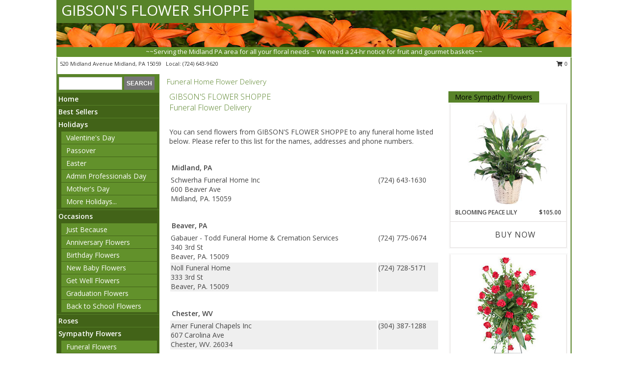

--- FILE ---
content_type: text/html; charset=UTF-8
request_url: https://www.gibsonsflower.com/funeral-home-delivery.php
body_size: 12910
content:
		<!DOCTYPE html>
		<html xmlns="http://www.w3.org/1999/xhtml" xml:lang="en" lang="en" xmlns:fb="http://www.facebook.com/2008/fbml">
		<head>
			<title>Midland, PA Funeral Home Flower Delivery</title>
            <meta http-equiv="Content-Type" content="text/html; charset=UTF-8" />
            <meta name="description" content = "Need flowers delivered to a funeral home? It&amp;#039;s easy to find a Midland, PA funeral home from this list and call GIBSON&#039;S FLOWER SHOPPE." />
            <meta name="keywords" content = "Midland, PA, GIBSON&#039;S FLOWER SHOPPE grief, flower delivery, funeral home, services, florist, flowers
" />

            <meta property="og:title" content="GIBSON&#039;S FLOWER SHOPPE" />
            <meta property="og:description" content="Need flowers delivered to a funeral home? It&amp;#039;s easy to find a Midland, PA funeral home from this list and call GIBSON&#039;S FLOWER SHOPPE." />
            <meta property="og:type" content="company" />
            <meta property="og:url" content="https://www.gibsonsflower.com/funeral-home-delivery.php" />
            <meta property="og:site_name" content="GIBSON&#039;S FLOWER SHOPPE" >
            <meta property="og:image" content="">
            <meta property="og:image:secure_url" content="" >
            <meta property="fb:admins" content="1379470747" />
            <meta name="viewport" content="width=device-width, initial-scale=1">
            <link rel="apple-touch-icon" href="https://cdn.myfsn.com/myfsn/images/touch-icons/apple-touch-icon.png" />
            <link rel="apple-touch-icon" sizes="120x120" href="https://cdn.myfsn.com/myfsn/images/touch-icons/apple-touch-icon-120x120.png" />
            <link rel="apple-touch-icon" sizes="152x152" href="https://cdn.myfsn.com/myfsn/images/touch-icons/apple-touch-icon-152x152.png" />
            <link rel="apple-touch-icon" sizes="167x167" href="https://cdn.myfsn.com/myfsn/images/touch-icons/apple-touch-icon-167x167.png" />
            <link rel="apple-touch-icon" sizes="180x180" href="https://cdn.myfsn.com/myfsn/images/touch-icons/apple-touch-icon-180x180.png" />
            <link rel="icon" sizes="192x192" href="https://cdn.myfsn.com/myfsn/images/touch-icons/touch-icon-192x192.png">
			<link href="https://fonts.googleapis.com/css?family=Open+Sans:300,400,600&display=swap" rel="stylesheet" media="print" onload="this.media='all'; this.onload=null;" type="text/css">
			<link href="https://cdn.myfsn.com/js/jquery/slicknav/slicknav.min.css" rel="stylesheet" media="print" onload="this.media='all'; this.onload=null;" type="text/css">
			<link href="https://cdn.myfsn.com/js/jquery/jquery-ui-1.13.1-myfsn/jquery-ui.min.css" rel="stylesheet" media="print" onload="this.media='all'; this.onload=null;" type="text/css">
			<link href="https://cdn.myfsn.com/css/myfsn/base.css?v=191" rel="stylesheet" type="text/css">
			            <link rel="stylesheet" href="https://cdnjs.cloudflare.com/ajax/libs/font-awesome/5.15.4/css/all.min.css" media="print" onload="this.media='all'; this.onload=null;" type="text/css" integrity="sha384-DyZ88mC6Up2uqS4h/KRgHuoeGwBcD4Ng9SiP4dIRy0EXTlnuz47vAwmeGwVChigm" crossorigin="anonymous">
            <link href="https://cdn.myfsn.com/css/myfsn/templates/standard/standard.css.php?v=191&color=green-orange" rel="stylesheet" type="text/css" />            <link href="https://cdn.myfsn.com/css/myfsn/stylesMobile.css.php?v=191&solidColor1=535353&solidColor2=535353&pattern=florish-bg.png&multiColor=0&color=green-orange&template=standardTemplate" rel="stylesheet" type="text/css" media="(max-width: 974px)">

            <link rel="stylesheet" href="https://cdn.myfsn.com/js/myfsn/front-end-dist/assets/layout-classic-Cq4XolPY.css" />
<link rel="modulepreload" href="https://cdn.myfsn.com/js/myfsn/front-end-dist/assets/layout-classic-V2NgZUhd.js" />
<script type="module" src="https://cdn.myfsn.com/js/myfsn/front-end-dist/assets/layout-classic-V2NgZUhd.js"></script>

            			<link rel="canonical" href="https://www.gibsonsflower.com/funeral-home-delivery.php" />
			<script type="text/javascript" src="https://cdn.myfsn.com/js/jquery/jquery-3.6.0.min.js"></script>
                            <script type="text/javascript" src="https://cdn.myfsn.com/js/jquery/jquery-migrate-3.3.2.min.js"></script>
            
            <script defer type="text/javascript" src="https://cdn.myfsn.com/js/jquery/jquery-ui-1.13.1-myfsn/jquery-ui.min.js"></script>
            <script> jQuery.noConflict(); $j = jQuery; </script>
            <script>
                var _gaq = _gaq || [];
            </script>

			<script type="text/javascript" src="https://cdn.myfsn.com/js/jquery/slicknav/jquery.slicknav.min.js"></script>
			<script defer type="text/javascript" src="https://cdn.myfsn.com/js/myfsnProductInfo.js?v=191"></script>

        <!-- Upgraded to XHR based Google Analytics Code -->
                <script async src="https://www.googletagmanager.com/gtag/js?id=G-ZSWV5BT4H2"></script>
        <script>
            window.dataLayer = window.dataLayer || [];
            function gtag(){dataLayer.push(arguments);}
            gtag('js', new Date());

                            gtag('config', 'G-ZSWV5BT4H2');
                                gtag('config', 'G-EMLZ5PGJB1');
                        </script>
                    <script>
				function toggleHolidays(){
					$j(".hiddenHoliday").toggle();
				}
				
				function ping_url(a) {
					try { $j.ajax({ url: a, type: 'POST' }); }
					catch(ex) { }
					return true;
				}
				
				$j(function(){
					$j(".cartCount").append($j(".shoppingCartLink>a").text());
				});

			</script>
            <script type="text/javascript">
    (function(c,l,a,r,i,t,y){
        c[a]=c[a]||function(){(c[a].q=c[a].q||[]).push(arguments)};
        t=l.createElement(r);t.async=1;t.src="https://www.clarity.ms/tag/"+i;
        y=l.getElementsByTagName(r)[0];y.parentNode.insertBefore(t,y);
    })(window, document, "clarity", "script", "mmqbcksjxt");
</script>            <script type="application/ld+json">{"@context":"https:\/\/schema.org","@type":"LocalBusiness","@id":"https:\/\/www.gibsonsflower.com","name":"GIBSON'S FLOWER SHOPPE","telephone":"7246439620","url":"https:\/\/www.gibsonsflower.com","priceRange":"35 - 700","address":{"@type":"PostalAddress","streetAddress":"520 Midland Avenue","addressLocality":"Midland","addressRegion":"PA","postalCode":"15059","addressCountry":"USA"},"geo":{"@type":"GeoCoordinates","latitude":"40.63899","longitude":"-80.45639"},"image":"https:\/\/cdn.atwilltech.com\/myfsn\/images\/touch-icons\/touch-icon-192x192.png","openingHoursSpecification":[{"@type":"OpeningHoursSpecification","dayOfWeek":"Monday","opens":"09:00:00","closes":"15:00:00"},{"@type":"OpeningHoursSpecification","dayOfWeek":"Tuesday","opens":"09:00:00","closes":"15:00:00"},{"@type":"OpeningHoursSpecification","dayOfWeek":"Wednesday","opens":"09:00:00","closes":"12:00:00"},{"@type":"OpeningHoursSpecification","dayOfWeek":"Thursday","opens":"09:00:00","closes":"15:00:00"},{"@type":"OpeningHoursSpecification","dayOfWeek":"Friday","opens":"09:00:00","closes":"15:00:00"},{"@type":"OpeningHoursSpecification","dayOfWeek":"Saturday","opens":"09:00:00","closes":"12:00:00"},{"@type":"OpeningHoursSpecification","dayOfWeek":"Sunday","opens":"09:00:00","closes":"12:00:00"}],"specialOpeningHoursSpecification":[],"sameAs":["https:\/\/www.facebook.com\/pages\/Gibsons-Flower-Shoppe\/349427848497711","https:\/\/www.google.com\/maps?q=GIBSON%27S+FLOWER+SHOPPE+,+Midland+PA"],"areaServed":{"@type":"Place","name":["Beaver","Chester","Clinton","East Liverpool","Georgetown","Hookstown","Industry","Midland","Shippingport"]}}</script>            <script type="application/ld+json">{"@context":"https:\/\/schema.org","@type":"Service","serviceType":"Florist","provider":{"@type":"LocalBusiness","@id":"https:\/\/www.gibsonsflower.com"}}</script>            <script type="application/ld+json">{"@context":"https:\/\/schema.org","@type":"BreadcrumbList","name":"Site Map","itemListElement":[{"@type":"ListItem","position":1,"item":{"name":"Home","@id":"https:\/\/www.gibsonsflower.com\/"}},{"@type":"ListItem","position":2,"item":{"name":"Best Sellers","@id":"https:\/\/www.gibsonsflower.com\/best-sellers.php"}},{"@type":"ListItem","position":3,"item":{"name":"Holidays","@id":"https:\/\/www.gibsonsflower.com\/holidays.php"}},{"@type":"ListItem","position":4,"item":{"name":"Valentine's Day","@id":"https:\/\/www.gibsonsflower.com\/valentines-day-flowers.php"}},{"@type":"ListItem","position":5,"item":{"name":"Passover","@id":"https:\/\/www.gibsonsflower.com\/passover.php"}},{"@type":"ListItem","position":6,"item":{"name":"Easter","@id":"https:\/\/www.gibsonsflower.com\/easter-flowers.php"}},{"@type":"ListItem","position":7,"item":{"name":"Admin Professionals Day","@id":"https:\/\/www.gibsonsflower.com\/admin-professionals-day-flowers.php"}},{"@type":"ListItem","position":8,"item":{"name":"Mother's Day","@id":"https:\/\/www.gibsonsflower.com\/mothers-day-flowers.php"}},{"@type":"ListItem","position":9,"item":{"name":"Father's Day","@id":"https:\/\/www.gibsonsflower.com\/fathers-day-flowers.php"}},{"@type":"ListItem","position":10,"item":{"name":"Rosh Hashanah","@id":"https:\/\/www.gibsonsflower.com\/rosh-hashanah.php"}},{"@type":"ListItem","position":11,"item":{"name":"Grandparents Day","@id":"https:\/\/www.gibsonsflower.com\/grandparents-day-flowers.php"}},{"@type":"ListItem","position":12,"item":{"name":"Thanksgiving (CAN)","@id":"https:\/\/www.gibsonsflower.com\/thanksgiving-flowers-can.php"}},{"@type":"ListItem","position":13,"item":{"name":"National Boss Day","@id":"https:\/\/www.gibsonsflower.com\/national-boss-day"}},{"@type":"ListItem","position":14,"item":{"name":"Sweetest Day","@id":"https:\/\/www.gibsonsflower.com\/holidays.php\/sweetest-day"}},{"@type":"ListItem","position":15,"item":{"name":"Halloween","@id":"https:\/\/www.gibsonsflower.com\/halloween-flowers.php"}},{"@type":"ListItem","position":16,"item":{"name":"Thanksgiving (USA)","@id":"https:\/\/www.gibsonsflower.com\/thanksgiving-flowers-usa.php"}},{"@type":"ListItem","position":17,"item":{"name":"Hanukkah","@id":"https:\/\/www.gibsonsflower.com\/hanukkah.php"}},{"@type":"ListItem","position":18,"item":{"name":"Kwanzaa","@id":"https:\/\/www.gibsonsflower.com\/kwanzaa.php"}},{"@type":"ListItem","position":19,"item":{"name":"Christmas","@id":"https:\/\/www.gibsonsflower.com\/christmas-flowers.php"}},{"@type":"ListItem","position":20,"item":{"name":"Occasions","@id":"https:\/\/www.gibsonsflower.com\/all_occasions.php"}},{"@type":"ListItem","position":21,"item":{"name":"Just Because","@id":"https:\/\/www.gibsonsflower.com\/any_occasion.php"}},{"@type":"ListItem","position":22,"item":{"name":"Anniversary Flowers","@id":"https:\/\/www.gibsonsflower.com\/anniversary.php"}},{"@type":"ListItem","position":23,"item":{"name":"Birthday Flowers","@id":"https:\/\/www.gibsonsflower.com\/birthday.php"}},{"@type":"ListItem","position":24,"item":{"name":"New Baby Flowers","@id":"https:\/\/www.gibsonsflower.com\/new_baby.php"}},{"@type":"ListItem","position":25,"item":{"name":"Get Well Flowers","@id":"https:\/\/www.gibsonsflower.com\/get_well.php"}},{"@type":"ListItem","position":26,"item":{"name":"Graduation Flowers","@id":"https:\/\/www.gibsonsflower.com\/graduation-flowers"}},{"@type":"ListItem","position":27,"item":{"name":"Back to School Flowers","@id":"https:\/\/www.gibsonsflower.com\/back-to-school-flowers"}},{"@type":"ListItem","position":28,"item":{"name":"Roses","@id":"https:\/\/www.gibsonsflower.com\/roses.php"}},{"@type":"ListItem","position":29,"item":{"name":"Sympathy Flowers","@id":"https:\/\/www.gibsonsflower.com\/sympathy-flowers"}},{"@type":"ListItem","position":30,"item":{"name":"Funeral Flowers","@id":"https:\/\/www.gibsonsflower.com\/sympathy.php"}},{"@type":"ListItem","position":31,"item":{"name":"Standing Sprays & Wreaths","@id":"https:\/\/www.gibsonsflower.com\/sympathy-flowers\/standing-sprays"}},{"@type":"ListItem","position":32,"item":{"name":"Casket Flowers","@id":"https:\/\/www.gibsonsflower.com\/sympathy-flowers\/casket-flowers"}},{"@type":"ListItem","position":33,"item":{"name":"Sympathy Arrangements","@id":"https:\/\/www.gibsonsflower.com\/sympathy-flowers\/sympathy-arrangements"}},{"@type":"ListItem","position":34,"item":{"name":"Cremation and Memorial","@id":"https:\/\/www.gibsonsflower.com\/sympathy-flowers\/cremation-and-memorial"}},{"@type":"ListItem","position":35,"item":{"name":"For The Home","@id":"https:\/\/www.gibsonsflower.com\/sympathy-flowers\/for-the-home"}},{"@type":"ListItem","position":36,"item":{"name":"Seasonal","@id":"https:\/\/www.gibsonsflower.com\/seasonal.php"}},{"@type":"ListItem","position":37,"item":{"name":"Winter Flowers","@id":"https:\/\/www.gibsonsflower.com\/winter-flowers.php"}},{"@type":"ListItem","position":38,"item":{"name":"Spring Flowers","@id":"https:\/\/www.gibsonsflower.com\/spring-flowers.php"}},{"@type":"ListItem","position":39,"item":{"name":"Summer Flowers","@id":"https:\/\/www.gibsonsflower.com\/summer-flowers.php"}},{"@type":"ListItem","position":40,"item":{"name":"Fall Flowers","@id":"https:\/\/www.gibsonsflower.com\/fall-flowers.php"}},{"@type":"ListItem","position":41,"item":{"name":"Plants","@id":"https:\/\/www.gibsonsflower.com\/plants.php"}},{"@type":"ListItem","position":42,"item":{"name":"Modern\/Tropical Designs","@id":"https:\/\/www.gibsonsflower.com\/high-styles"}},{"@type":"ListItem","position":43,"item":{"name":"Gift Baskets","@id":"https:\/\/www.gibsonsflower.com\/gift-baskets"}},{"@type":"ListItem","position":44,"item":{"name":"Gift Items","@id":"https:\/\/www.gibsonsflower.com\/gift_items.php"}},{"@type":"ListItem","position":45,"item":{"name":"Wedding Flowers","@id":"https:\/\/www.gibsonsflower.com\/wedding-flowers"}},{"@type":"ListItem","position":46,"item":{"name":"Wedding Bouquets","@id":"https:\/\/www.gibsonsflower.com\/wedding-bouquets"}},{"@type":"ListItem","position":47,"item":{"name":"Wedding Party Flowers","@id":"https:\/\/www.gibsonsflower.com\/wedding-party-flowers"}},{"@type":"ListItem","position":48,"item":{"name":"Reception Flowers","@id":"https:\/\/www.gibsonsflower.com\/reception-flowers"}},{"@type":"ListItem","position":49,"item":{"name":"Ceremony Flowers","@id":"https:\/\/www.gibsonsflower.com\/ceremony-flowers"}},{"@type":"ListItem","position":50,"item":{"name":"Patriotic Flowers","@id":"https:\/\/www.gibsonsflower.com\/patriotic-flowers"}},{"@type":"ListItem","position":51,"item":{"name":"Prom Flowers","@id":"https:\/\/www.gibsonsflower.com\/prom-flowers"}},{"@type":"ListItem","position":52,"item":{"name":"Corsages","@id":"https:\/\/www.gibsonsflower.com\/prom-flowers\/corsages"}},{"@type":"ListItem","position":53,"item":{"name":"Boutonnieres","@id":"https:\/\/www.gibsonsflower.com\/prom-flowers\/boutonnieres"}},{"@type":"ListItem","position":54,"item":{"name":"Hairpieces & Handheld Bouquets","@id":"https:\/\/www.gibsonsflower.com\/prom-flowers\/hairpieces-handheld-bouquets"}},{"@type":"ListItem","position":55,"item":{"name":"En Espa\u00f1ol","@id":"https:\/\/www.gibsonsflower.com\/en-espanol.php"}},{"@type":"ListItem","position":56,"item":{"name":"Love & Romance","@id":"https:\/\/www.gibsonsflower.com\/love-romance"}},{"@type":"ListItem","position":57,"item":{"name":"About Us","@id":"https:\/\/www.gibsonsflower.com\/about_us.php"}},{"@type":"ListItem","position":58,"item":{"name":"Luxury","@id":"https:\/\/www.gibsonsflower.com\/luxury"}},{"@type":"ListItem","position":59,"item":{"name":"Reviews","@id":"https:\/\/www.gibsonsflower.com\/reviews.php"}},{"@type":"ListItem","position":60,"item":{"name":"Custom Orders","@id":"https:\/\/www.gibsonsflower.com\/custom_orders.php"}},{"@type":"ListItem","position":61,"item":{"name":"Special Offers","@id":"https:\/\/www.gibsonsflower.com\/special_offers.php"}},{"@type":"ListItem","position":62,"item":{"name":"Contact Us","@id":"https:\/\/www.gibsonsflower.com\/contact_us.php"}},{"@type":"ListItem","position":63,"item":{"name":"Flower Delivery","@id":"https:\/\/www.gibsonsflower.com\/flower-delivery.php"}},{"@type":"ListItem","position":64,"item":{"name":"Funeral Home Flower Delivery","@id":"https:\/\/www.gibsonsflower.com\/funeral-home-delivery.php"}},{"@type":"ListItem","position":65,"item":{"name":"Hospital Flower Delivery","@id":"https:\/\/www.gibsonsflower.com\/hospital-delivery.php"}},{"@type":"ListItem","position":66,"item":{"name":"Site Map","@id":"https:\/\/www.gibsonsflower.com\/site_map.php"}},{"@type":"ListItem","position":67,"item":{"name":"COVID-19-Update","@id":"https:\/\/www.gibsonsflower.com\/covid-19-update"}},{"@type":"ListItem","position":68,"item":{"name":"Pricing & Substitution Policy","@id":"https:\/\/www.gibsonsflower.com\/pricing-substitution-policy"}}]}</script>		</head>
		<body>
        		<div id="wrapper" class="js-nav-popover-boundary">
        <button onclick="window.location.href='#content'" class="skip-link">Skip to Main Content</button>
		<div style="font-size:22px;padding-top:1rem;display:none;" class='topMobileLink topMobileLeft'>
			<a style="text-decoration:none;display:block; height:45px;" onclick="return ping_url('/request/trackPhoneClick.php?clientId=269733&number=7246439620');" href="tel:+1-724-643-9620">
				<span style="vertical-align: middle;" class="fas fa-mobile fa-2x"></span>
					<span>(724) 643-9620</span>
			</a>
		</div>
		<div style="font-size:22px;padding-top:1rem;display:none;" class='topMobileLink topMobileRight'>
			<a href="#" onclick="$j('.shoppingCartLink').submit()" role="button" class='hoverLink' aria-label="View Items in Cart" style='font-weight: normal;
				text-decoration: none; font-size:22px;display:block; height:45px;'>
				<span style='padding-right:15px;' class='fa fa-shopping-cart fa-lg' aria-hidden='true'></span>
                <span class='cartCount' style='text-transform: none;'></span>
            </a>
		</div>
        <header><div class='socHeaderMsg'></div>		<div id="header">
			<div id="flowershopInfo">
				<div id="infoText">
					<h1 id="title"><a tabindex="1" href="https://www.gibsonsflower.com">GIBSON'S FLOWER SHOPPE</a></h1>
				</div>
			</div>
			<div id="tagline">~~Serving the Midland PA area for all your floral needs ~ We need a 24-hr notice for fruit and gourmet baskets~~</div>
		</div>	<div style="clear:both"></div>
		<div id="address">
		            <div style="float: right">
                <form class="shoppingCartLink" action="https://www.gibsonsflower.com/Shopping_Cart.php" method="post" style="display:inline-block;">
                <input type="hidden" name="cartId" value="">
                <input type="hidden" name="sessionId" value="">
                <input type="hidden" name="shop_id" value="7246439620">
                <input type="hidden" name="order_src" value="">
                <input type="hidden" name="url_promo" value="">
                    <a href="#" class="shoppingCartText" onclick="$j('.shoppingCartLink').submit()" role="button" aria-label="View Items in Cart">
                    <span class="fa fa-shopping-cart fa-fw" aria-hidden="true"></span>
                    0                    </a>
                </form>
            </div>
                    <div style="float:left;">
            <span><span>520 Midland Avenue </span><span>Midland</span>, <span class="region">PA</span> <span class="postal-code">15059</span></span>            <span>&nbsp Local: </span>        <a  class="phoneNumberLink" href='tel: +1-724-643-9620' aria-label="Call local number: +1-724-643-9620"
            onclick="return ping_url('/request/trackPhoneClick.php?clientId=269733&number=7246439620');" >
            (724) 643-9620        </a>
                    </div>
				<div style="clear:both"></div>
		</div>
		<div style="clear:both"></div>
		</header>			<div class="contentNavWrapper">
			<div id="navigation">
								<div class="navSearch">
										<form action="https://www.gibsonsflower.com/search_site.php" method="get" role="search" aria-label="Product">
						<input type="text" class="myFSNSearch" aria-label="Product Search" title='Product Search' name="myFSNSearch" value="" >
						<input type="submit" value="SEARCH">
					</form>
									</div>
								<div style="clear:both"></div>
                <nav aria-label="Site">
                    <ul id="mainMenu">
                    <li class="hideForFull">
                        <a class='mobileDialogLink' onclick="return ping_url('/request/trackPhoneClick.php?clientId=269733&number=7246439620');" href="tel:+1-724-643-9620">
                            <span style="vertical-align: middle;" class="fas fa-mobile fa-2x"></span>
                            <span>(724) 643-9620</span>
                        </a>
                    </li>
                    <li class="hideForFull">
                        <div class="mobileNavSearch">
                                                        <form id="mobileSearchForm" action="https://www.gibsonsflower.com/search_site.php" method="get" role="search" aria-label="Product">
                                <input type="text" title='Product Search' aria-label="Product Search" class="myFSNSearch" name="myFSNSearch">
                                <img style="width:32px;display:inline-block;vertical-align:middle;cursor:pointer" src="https://cdn.myfsn.com/myfsn/images/mag-glass.png" alt="search" onclick="$j('#mobileSearchForm').submit()">
                            </form>
                                                    </div>
                    </li>

                    <li><a href="https://www.gibsonsflower.com/" title="Home" style="text-decoration: none;">Home</a></li><li><a href="https://www.gibsonsflower.com/best-sellers.php" title="Best Sellers" style="text-decoration: none;">Best Sellers</a></li><li><a href="https://www.gibsonsflower.com/holidays.php" title="Holidays" style="text-decoration: none;">Holidays</a><ul><li><a href="https://www.gibsonsflower.com/valentines-day-flowers.php" title="Valentine's Day">Valentine's Day</a></li>
<li><a href="https://www.gibsonsflower.com/passover.php" title="Passover">Passover</a></li>
<li><a href="https://www.gibsonsflower.com/easter-flowers.php" title="Easter">Easter</a></li>
<li><a href="https://www.gibsonsflower.com/admin-professionals-day-flowers.php" title="Admin Professionals Day">Admin Professionals Day</a></li>
<li><a href="https://www.gibsonsflower.com/mothers-day-flowers.php" title="Mother's Day">Mother's Day</a></li>
<li><a role='button' name='holidays' href='javascript:' onclick='toggleHolidays()' title="Holidays">More Holidays...</a></li>
<li class="hiddenHoliday"><a href="https://www.gibsonsflower.com/fathers-day-flowers.php"  title="Father's Day">Father's Day</a></li>
<li class="hiddenHoliday"><a href="https://www.gibsonsflower.com/rosh-hashanah.php"  title="Rosh Hashanah">Rosh Hashanah</a></li>
<li class="hiddenHoliday"><a href="https://www.gibsonsflower.com/grandparents-day-flowers.php"  title="Grandparents Day">Grandparents Day</a></li>
<li class="hiddenHoliday"><a href="https://www.gibsonsflower.com/thanksgiving-flowers-can.php"  title="Thanksgiving (CAN)">Thanksgiving (CAN)</a></li>
<li class="hiddenHoliday"><a href="https://www.gibsonsflower.com/national-boss-day"  title="National Boss Day">National Boss Day</a></li>
<li class="hiddenHoliday"><a href="https://www.gibsonsflower.com/holidays.php/sweetest-day"  title="Sweetest Day">Sweetest Day</a></li>
<li class="hiddenHoliday"><a href="https://www.gibsonsflower.com/halloween-flowers.php"  title="Halloween">Halloween</a></li>
<li class="hiddenHoliday"><a href="https://www.gibsonsflower.com/thanksgiving-flowers-usa.php"  title="Thanksgiving (USA)">Thanksgiving (USA)</a></li>
<li class="hiddenHoliday"><a href="https://www.gibsonsflower.com/hanukkah.php"  title="Hanukkah">Hanukkah</a></li>
<li class="hiddenHoliday"><a href="https://www.gibsonsflower.com/christmas-flowers.php"  title="Christmas">Christmas</a></li>
<li class="hiddenHoliday"><a href="https://www.gibsonsflower.com/kwanzaa.php"  title="Kwanzaa">Kwanzaa</a></li>
</ul></li><li><a href="https://www.gibsonsflower.com/all_occasions.php" title="Occasions" style="text-decoration: none;">Occasions</a><ul><li><a href="https://www.gibsonsflower.com/any_occasion.php" title="Just Because">Just Because</a></li>
<li><a href="https://www.gibsonsflower.com/anniversary.php" title="Anniversary Flowers">Anniversary Flowers</a></li>
<li><a href="https://www.gibsonsflower.com/birthday.php" title="Birthday Flowers">Birthday Flowers</a></li>
<li><a href="https://www.gibsonsflower.com/new_baby.php" title="New Baby Flowers">New Baby Flowers</a></li>
<li><a href="https://www.gibsonsflower.com/get_well.php" title="Get Well Flowers">Get Well Flowers</a></li>
<li><a href="https://www.gibsonsflower.com/graduation-flowers" title="Graduation Flowers">Graduation Flowers</a></li>
<li><a href="https://www.gibsonsflower.com/back-to-school-flowers" title="Back to School Flowers">Back to School Flowers</a></li>
</ul></li><li><a href="https://www.gibsonsflower.com/roses.php" title="Roses" style="text-decoration: none;">Roses</a></li><li><a href="https://www.gibsonsflower.com/sympathy-flowers" title="Sympathy Flowers" style="text-decoration: none;">Sympathy Flowers</a><ul><li><a href="https://www.gibsonsflower.com/sympathy.php" title="Funeral Flowers">Funeral Flowers</a></li>
<li><a href="https://www.gibsonsflower.com/sympathy-flowers/standing-sprays" title="Standing Sprays & Wreaths">Standing Sprays & Wreaths</a></li>
<li><a href="https://www.gibsonsflower.com/sympathy-flowers/casket-flowers" title="Casket Flowers">Casket Flowers</a></li>
<li><a href="https://www.gibsonsflower.com/sympathy-flowers/sympathy-arrangements" title="Sympathy Arrangements">Sympathy Arrangements</a></li>
<li><a href="https://www.gibsonsflower.com/sympathy-flowers/cremation-and-memorial" title="Cremation and Memorial">Cremation and Memorial</a></li>
<li><a href="https://www.gibsonsflower.com/sympathy-flowers/for-the-home" title="For The Home">For The Home</a></li>
</ul></li><li><a href="https://www.gibsonsflower.com/seasonal.php" title="Seasonal" style="text-decoration: none;">Seasonal</a><ul><li><a href="https://www.gibsonsflower.com/winter-flowers.php" title="Winter Flowers">Winter Flowers</a></li>
<li><a href="https://www.gibsonsflower.com/spring-flowers.php" title="Spring Flowers">Spring Flowers</a></li>
<li><a href="https://www.gibsonsflower.com/summer-flowers.php" title="Summer Flowers">Summer Flowers</a></li>
<li><a href="https://www.gibsonsflower.com/fall-flowers.php" title="Fall Flowers">Fall Flowers</a></li>
</ul></li><li><a href="https://www.gibsonsflower.com/plants.php" title="Plants" style="text-decoration: none;">Plants</a></li><li><a href="https://www.gibsonsflower.com/high-styles" title="Modern/Tropical Designs" style="text-decoration: none;">Modern/Tropical Designs</a></li><li><a href="https://www.gibsonsflower.com/gift-baskets" title="Gift Baskets" style="text-decoration: none;">Gift Baskets</a></li><li><a href="https://www.gibsonsflower.com/gift_items.php" title="Gift Items" style="text-decoration: none;">Gift Items</a></li><li><a href="https://www.gibsonsflower.com/wedding-flowers" title="Wedding Flowers" style="text-decoration: none;">Wedding Flowers</a></li><li><a href="https://www.gibsonsflower.com/wedding-bouquets" title="Wedding Bouquets" style="text-decoration: none;">Wedding Bouquets</a></li><li><a href="https://www.gibsonsflower.com/wedding-party-flowers" title="Wedding Party Flowers" style="text-decoration: none;">Wedding Party Flowers</a></li><li><a href="https://www.gibsonsflower.com/reception-flowers" title="Reception Flowers" style="text-decoration: none;">Reception Flowers</a></li><li><a href="https://www.gibsonsflower.com/ceremony-flowers" title="Ceremony Flowers" style="text-decoration: none;">Ceremony Flowers</a></li><li><a href="https://www.gibsonsflower.com/patriotic-flowers" title="Patriotic Flowers" style="text-decoration: none;">Patriotic Flowers</a></li><li><a href="https://www.gibsonsflower.com/prom-flowers" title="Prom Flowers" style="text-decoration: none;">Prom Flowers</a><ul><li><a href="https://www.gibsonsflower.com/prom-flowers/corsages" title="Corsages">Corsages</a></li>
<li><a href="https://www.gibsonsflower.com/prom-flowers/boutonnieres" title="Boutonnieres">Boutonnieres</a></li>
<li><a href="https://www.gibsonsflower.com/prom-flowers/hairpieces-handheld-bouquets" title="Hairpieces & Handheld Bouquets">Hairpieces & Handheld Bouquets</a></li>
</ul></li><li><a href="https://www.gibsonsflower.com/en-espanol.php" title="En Español" style="text-decoration: none;">En Español</a></li><li><a href="https://www.gibsonsflower.com/love-romance" title="Love & Romance" style="text-decoration: none;">Love & Romance</a></li><li><a href="https://www.gibsonsflower.com/about_us.php" title="About Us" style="text-decoration: none;">About Us</a></li><li><a href="https://www.gibsonsflower.com/luxury" title="Luxury" style="text-decoration: none;">Luxury</a></li><li><a href="https://www.gibsonsflower.com/custom_orders.php" title="Custom Orders" style="text-decoration: none;">Custom Orders</a></li><li><a href="https://www.gibsonsflower.com/covid-19-update" title="COVID-19-Update" style="text-decoration: none;">COVID-19-Update</a></li><li><a href="https://www.gibsonsflower.com/pricing-substitution-policy" title="Pricing & Substitution Policy" style="text-decoration: none;">Pricing & Substitution Policy</a></li>                    </ul>
                </nav>
			<div style='margin-top:10px;margin-bottom:10px'></div></div>
		<div id="content">
			<div id="pageTitle">Funeral Home Flower Delivery</div>
			<div id="subTitle"></div>
			<div style="clear: both"></div>
		<main id="mainContent">
			<div class="contactUs">
				<div class="shopName">GIBSON'S FLOWER SHOPPE<br/>Funeral Flower Delivery</div>
				<br>You can send flowers from GIBSON'S FLOWER SHOPPE to any funeral home listed below. Please refer to this list for the names, addresses and phone numbers.<table width="100%" class='alternateRows'><tr style='background-color:white;display:inline-block;margin-top:30px;width:100%;font-size:14px;font-weight: bold'><td colspan="2">Midland, PA</td></tr><tr><td valign="top">Schwerha Funeral Home Inc<br/>600 Beaver Ave<br/>Midland, PA. 15059</td><td valign="top" nowrap>(724) 643-1630</td></tr><tr style='background-color:white;display:inline-block;margin-top:30px;width:100%;font-size:14px;font-weight: bold'><td colspan="2">Beaver, PA</td></tr><tr><td valign="top">Gabauer - Todd Funeral Home & Cremation Services<br/>340 3rd St<br/>Beaver, PA. 15009</td><td valign="top" nowrap>(724) 775-0674</td></tr><tr><td valign="top">Noll Funeral Home<br/>333 3rd St<br/>Beaver, PA. 15009</td><td valign="top" nowrap>(724) 728-5171</td></tr><tr style='background-color:white;display:inline-block;margin-top:30px;width:100%;font-size:14px;font-weight: bold'><td colspan="2">Chester, WV</td></tr><tr><td valign="top">Arner Funeral Chapels Inc<br/>607 Carolina Ave<br/>Chester, WV. 26034</td><td valign="top" nowrap>(304) 387-1288</td></tr><tr style='background-color:white;display:inline-block;margin-top:30px;width:100%;font-size:14px;font-weight: bold'><td colspan="2">Clinton, PA</td></tr><tr><td valign="top">Moody Funeral Home<br/>1237 Route 30<br/>Clinton, PA. 15026</td><td valign="top" nowrap>(724) 695-0411</td></tr><tr style='background-color:white;display:inline-block;margin-top:30px;width:100%;font-size:14px;font-weight: bold'><td colspan="2">East Liverpool, OH</td></tr><tr><td valign="top">Dawson Funeral Home Inc<br/>215 W 5th St<br/>East Liverpool, OH. 43920</td><td valign="top" nowrap>(330) 385-1010</td></tr><tr><td valign="top">Martin Maclean Altmeyer Funeral Homes<br/>145 W 5th St<br/>East Liverpool, OH. 43920</td><td valign="top" nowrap>(330) 385-3650</td></tr><tr style='background-color:white;display:inline-block;margin-top:30px;width:100%;font-size:14px;font-weight: bold'><td colspan="2">Hookstown, PA</td></tr><tr><td valign="top">Mcconnell Funeral Home<br/>447 Pine St<br/>Hookstown, PA. 15050</td><td valign="top" nowrap>(724) 573-9511</td></tr></table>			</div>
			<div style='width:100%'>
			<p>How do you turn <a href="http://www.flowershopnetwork.com/blog/newsletter-january-2004/" target="_blank">grief into a healing process</a>? Show your respect and sympathy; flower delivery to the funeral home will comfort the bereaved.  Although, you can't take away their grief, you can create an atmosphere of support and understanding by sending flowers.  Feelings of warmth and caring are created when flowers are delivered to a Midland, PA funeral home from GIBSON'S FLOWER SHOPPE.</p>
					<p>To make flower delivery to a Midland, PA funeral home easy, call the GIBSON'S FLOWER SHOPPE.  GIBSON'S FLOWER SHOPPE will create a memorial arrangement that expresses your heartfelt sympathy and deliver it to the Midland, PA funeral home.  Just follow a few Midland, PA funeral home flower delivery guidelines.</p>

					<ul>
						<li>Know the deceased full name</li>
						<li>Know the date of the funeral services</li>
						<li>Know the name and location of the funeral home.</li>
						<li>Know the funeral customs of the deceased's religion.</li>
						<li>Let the florist know if it is designated for a particular family member</li>
					</ul><p>To help you find a Midland, PA funeral home, GIBSON'S FLOWER SHOPPE lists all the funeral homes they deliver flowers to.</p><!-- End Contact Us -->			</div>
		</main>
		<div class="sideProducts" style="" role="heading" aria-level="2" aria-label="Product List">
			<div class="linkButton">
							<a href="sympathy.php" title="Sympathy Flowers">More Sympathy Flowers</a>
						</div>
					
            <div class="product_new productMedium">
                <div class="prodImageContainerM">
                    <a href="https://www.gibsonsflower.com/product/pl110622/blooming-peace-lily" aria-label="View Blooming Peace Lily House Plant Info">
                        <img class="productImageMedium"
                                                    width="167"
                            height="203"
                                                src="https://cdn.myfsn.com/flowerdatabase/b/blooming-peace-lily-house-plant-PL110622.167.jpg"
                        alt="Blooming Peace Lily House Plant"
                        />
                    </a>
                </div>
                <div class="productSubImageText">
                                        <div class='namePriceString'>
                        <span role="heading" aria-level="3" aria-label="BLOOMING PEACE LILY HOUSE PLANT"
                              style='text-align: left;float: left;text-overflow: ellipsis;
                                width: 67%; white-space: nowrap; overflow: hidden'>BLOOMING PEACE LILY</span>
                        <span style='float: right;text-align: right; width:33%;'> $105.00</span>
                    </div>
                    <div style='clear: both'></div>
                    </div>
                    
                <div class="buttonSection adaOnHoverBackgroundColor">
                    <div style="display: inline-block; text-align: center; height: 100%">
                        <div class="button" style="display: inline-block; font-size: 16px; width: 100%; height: 100%;">
                                                            <a style="height: 100%; width: 100%" class="prodButton adaButtonTextColor" title="Buy Now"
                                   href="https://www.gibsonsflower.com/Add_Product.php?strPhotoID=PL110622&amp;price_selected=2&amp;page_id=77"
                                   aria-label="Buy BLOOMING PEACE LILY Now for  $105.00">
                                    Buy Now                                </a>
                                                        </div>
                    </div>
                </div>
            </div>
            
            <div class="product_new productMedium">
                <div class="prodImageContainerM">
                    <a href="https://www.gibsonsflower.com/product/sy020818/crimson-departure" aria-label="View Crimson Departure Standing Spray Info">
                        <img class="productImageMedium"
                                                src="https://cdn.myfsn.com/flowerdatabase/c/crimson-departure-standing-spray-SY020818.167.jpg"
                        alt="Crimson Departure Standing Spray"
                        />
                    </a>
                </div>
                <div class="productSubImageText">
                                        <div class='namePriceString'>
                        <span role="heading" aria-level="3" aria-label="CRIMSON DEPARTURE STANDING SPRAY"
                              style='text-align: left;float: left;text-overflow: ellipsis;
                                width: 67%; white-space: nowrap; overflow: hidden'>CRIMSON DEPARTURE</span>
                        <span style='float: right;text-align: right; width:33%;'> $302.00</span>
                    </div>
                    <div style='clear: both'></div>
                    </div>
                    
                <div class="buttonSection adaOnHoverBackgroundColor">
                    <div style="display: inline-block; text-align: center; height: 100%">
                        <div class="button" style="display: inline-block; font-size: 16px; width: 100%; height: 100%;">
                                                            <a style="height: 100%; width: 100%" class="prodButton adaButtonTextColor" title="Buy Now"
                                   href="https://www.gibsonsflower.com/Add_Product.php?strPhotoID=SY020818&amp;price_selected=2&amp;page_id=77"
                                   aria-label="Buy CRIMSON DEPARTURE Now for  $302.00">
                                    Buy Now                                </a>
                                                        </div>
                    </div>
                </div>
            </div>
            
            <div class="product_new productMedium">
                <div class="prodImageContainerM">
                    <a href="https://www.gibsonsflower.com/product/sy022518/prayerful-whisper" aria-label="View Prayerful Whisper Funeral Flowers Info">
                        <img class="productImageMedium"
                                                src="https://cdn.myfsn.com/flowerdatabase/w/whimsical-whisper-basket-arrangement-SY022518.167.jpg"
                        alt="Prayerful Whisper Funeral Flowers"
                        />
                    </a>
                </div>
                <div class="productSubImageText">
                                        <div class='namePriceString'>
                        <span role="heading" aria-level="3" aria-label="PRAYERFUL WHISPER FUNERAL FLOWERS"
                              style='text-align: left;float: left;text-overflow: ellipsis;
                                width: 67%; white-space: nowrap; overflow: hidden'>PRAYERFUL WHISPER</span>
                        <span style='float: right;text-align: right; width:33%;'> $302.00</span>
                    </div>
                    <div style='clear: both'></div>
                    </div>
                    
                <div class="buttonSection adaOnHoverBackgroundColor">
                    <div style="display: inline-block; text-align: center; height: 100%">
                        <div class="button" style="display: inline-block; font-size: 16px; width: 100%; height: 100%;">
                                                            <a style="height: 100%; width: 100%" class="prodButton adaButtonTextColor" title="Buy Now"
                                   href="https://www.gibsonsflower.com/Add_Product.php?strPhotoID=SY022518&amp;price_selected=2&amp;page_id=77"
                                   aria-label="Buy PRAYERFUL WHISPER Now for  $302.00">
                                    Buy Now                                </a>
                                                        </div>
                    </div>
                </div>
            </div>
            			<div style="clear:both"></div>
			<div class="linkButton">
							<a href="plants.php" title="Plants">Plants</a>
						</div>
		</div>
			<br><br>
		</div>
		<!-- End Content -->
		<div style="clear:both"></div>
		<div id="footerTagline"></div>
		<div style="clear:both"></div>
		</div>
			<footer id="footer">
			    <!-- delivery area -->
			    <div id="footerDeliveryArea">
					 <h2 id="deliveryAreaText">Flower Delivery To Midland, PA</h2>
			        <div id="footerDeliveryButton">
			            <a href="https://www.gibsonsflower.com/flower-delivery.php" aria-label="See Where We Deliver">See Delivery Areas</a>
			        </div>
                </div>
                <!-- next 3 divs in footerShopInfo should be put inline -->
                <div id="footerShopInfo">
                    <nav id='footerLinks'  class="shopInfo" aria-label="Footer">
                        <a href='https://www.gibsonsflower.com/about_us.php'><div><span>About Us</span></div></a><a href='https://www.gibsonsflower.com/reviews.php'><div><span>Reviews</span></div></a><a href='https://www.gibsonsflower.com/special_offers.php'><div><span>Special Offers</span></div></a><a href='https://www.gibsonsflower.com/contact_us.php'><div><span>Contact Us</span></div></a><a href='https://www.gibsonsflower.com/pricing-substitution-policy'><div><span>Pricing & Substitution Policy</span></div></a><a href='https://www.gibsonsflower.com/site_map.php'><div><span>Site Map</span></div></a>					</nav>
                    <div id="footerShopHours"  class="shopInfo">
                    <table role="presentation"><tbody><tr><td align='left'><span>
                        <span>Mon</span></span>:</td><td align='left'><span>9:00 AM</span> -</td>
                      <td align='left'><span>3:00 PM</span></td></tr><tr><td align='left'><span>
                        <span>Tue</span></span>:</td><td align='left'><span>9:00 AM</span> -</td>
                      <td align='left'><span>3:00 PM</span></td></tr><tr><td align='left'><span>
                        <span>Wed</span></span>:</td><td align='left'><span>9:00 AM</span> -</td>
                      <td align='left'><span>12:00 PM</span></td></tr><tr><td align='left'><span>
                        <span>Thu</span></span>:</td><td align='left'><span>9:00 AM</span> -</td>
                      <td align='left'><span>3:00 PM</span></td></tr><tr><td align='left'><span>
                        <span>Fri</span></span>:</td><td align='left'><span>9:00 AM</span> -</td>
                      <td align='left'><span>3:00 PM</span></td></tr><tr><td align='left'><span>
                        <span>Sat</span></span>:</td><td align='left'><span>9:00 AM</span> -</td>
                      <td align='left'><span>12:00 PM</span></td></tr><tr><td align='left'><span>
                        <span>Sun</span></span>:</td><td align='left'><span>9:00 AM</span> -</td>
                      <td align='left'><span>12:00 PM</span></td></tr></tbody></table><div style="font-size:12px;">ALL FUNERAL SERVICES AND FUNERAL HOMES ARE SERVICED ON WEEKENDS. DON&#039;T HESITATE TO ORDER FOR A WEEKEND SERVICE, WE WILL DELIVER ACCORDINGLY.
24 HOURS NOTICE FOR FRUIT BASKETS.</div>        <style>
            .specialHoursDiv {
                margin: 50px 0 30px 0;
            }

            .specialHoursHeading {
                margin: 0;
                font-size: 17px;
            }

            .specialHoursList {
                padding: 0;
                margin-left: 5px;
            }

            .specialHoursList:not(.specialHoursSeeingMore) > :nth-child(n + 6) {
                display: none;
            }

            .specialHoursListItem {
                display: block;
                padding-bottom: 5px;
            }

            .specialHoursTimes {
                display: block;
                padding-left: 5px;
            }

            .specialHoursSeeMore {
                background: none;
                border: none;
                color: inherit;
                cursor: pointer;
                text-decoration: underline;
                text-transform: uppercase;
            }

            @media (max-width: 974px) {
                .specialHoursDiv {
                    margin: 20px 0;
                }
            }
        </style>
                <script>
            'use strict';
            document.addEventListener("DOMContentLoaded", function () {
                const specialHoursSections = document.querySelectorAll(".specialHoursSection");
                /* Accounting for both the normal and mobile sections of special hours */
                specialHoursSections.forEach(section => {
                    const seeMore = section.querySelector(".specialHoursSeeMore");
                    const list = section.querySelector(".specialHoursList");
                    /* Only create the event listeners if we actually show the see more / see less */
                    if (seeMore) {
                        seeMore.addEventListener("click", function (event) {
                            event.preventDefault();
                            if (seeMore.getAttribute('aria-expanded') === 'false') {
                                this.textContent = "See less...";
                                list.classList.add('specialHoursSeeingMore');
                                seeMore.setAttribute('aria-expanded', 'true');
                            } else {
                                this.textContent = "See more...";
                                list.classList.remove('specialHoursSeeingMore');
                                seeMore.setAttribute('aria-expanded', 'false');
                            }
                        });
                    }
                });
            });
        </script>
                            </div>
                    <div id="footerShopAddress"  class="shopInfo">
						<div id='footerAddress'>
							<div class="bold">GIBSON'S FLOWER SHOPPE</div>
							<div class="address"><span class="street-address">520 Midland Avenue<div><span class="locality">Midland</span>, <span class="region">PA</span>. <span class="postal-code">15059</span></div></span></div>							<span style='color: inherit; text-decoration: none'>LOCAL:         <a  class="phoneNumberLink" href='tel: +1-724-643-9620' aria-label="Call local number: +1-724-643-9620"
            onclick="return ping_url('/request/trackPhoneClick.php?clientId=269733&number=7246439620');" >
            (724) 643-9620        </a>
        <span>						</div>
						<br><br>
						<div id='footerWebCurrency'>
							All prices shown in US dollars						</div>
						<br>
						<div>
							<div class="ccIcon" title="American Express"><span class="fab fa-cc-amex fa-2x" aria-hidden="true"></span>
                    <span class="sr-only">American Express</span>
                    <br><span>&nbsp</span>
                  </div><div class="ccIcon" title="Mastercard"><span class="fab fa-cc-mastercard fa-2x" aria-hidden="true"></span>                    
                  <span class="sr-only">MasterCard</span>
                  <br><span>&nbsp</span>
                  </div><div class="ccIcon" title="Visa"><span class="fab fa-cc-visa fa-2x" aria-hidden="true"></span>
                  <span class="sr-only">Visa</span>
                  <br><span>&nbsp</span>
                  </div><div class="ccIcon" title="Discover"><span class="fab fa-cc-discover fa-2x" aria-hidden="true"></span>
                  <span class="sr-only">Discover</span>
                  <br><span>&nbsp</span>
                  </div><br><div class="ccIcon" title="PayPal">
                    <span class="fab fa-cc-paypal fa-2x" aria-hidden="true"></span>
                    <span class="sr-only">PayPal</span>
                  </div>						</div>
                    	<br><br>
                    	<div>
    <img class="trustwaveSealImage" src="https://seal.securetrust.com/seal_image.php?customerId=w6ox8fWieVRIVGcTgYh8RViTFoIBnG&size=105x54&style=normal"
    style="cursor:pointer;"
    onclick="javascript:window.open('https://seal.securetrust.com/cert.php?customerId=w6ox8fWieVRIVGcTgYh8RViTFoIBnG&size=105x54&style=normal', 'c_TW',
    'location=no, toolbar=no, resizable=yes, scrollbars=yes, directories=no, status=no, width=615, height=720'); return false;"
    oncontextmenu="javascript:alert('Copying Prohibited by Law - Trusted Commerce is a Service Mark of Viking Cloud, Inc.'); return false;"
     tabindex="0"
     role="button"
     alt="This site is protected by VikingCloud's Trusted Commerce program"
    title="This site is protected by VikingCloud's Trusted Commerce program" />
</div>                        <br>
                        <div class="text"><kbd>myfsn-asg-2-105.internal</kbd></div>
                    </div>
                </div>

                				<div id="footerSocial">
				<a aria-label="View our Facebook" href="https://www.facebook.com/pages/Gibsons-Flower-Shoppe/349427848497711" target="_BLANK" style='display:inline;padding:0;margin:0;'><img src="https://cdn.myfsn.com/images/social_media/3-64.png" title="Connect with us on Facebook" width="64" height="64" alt="Connect with us on Facebook"></a>
<a aria-label="View our Google Business Page" href="https://www.google.com/maps?q=GIBSON%27S+FLOWER+SHOPPE+,+Midland+PA" target="_BLANK" style='display:inline;padding:0;margin:0;'><img src="https://cdn.myfsn.com/images/social_media/29-64.png" title="Connect with us on Google Business Page" width="64" height="64" alt="Connect with us on Google Business Page"></a>
                </div>
                				                	<div class="customLinks">
                    <a rel='noopener' target='_blank' 
                                    href='https://www.fsnfuneralhomes.com/fh/USA/PA/Midland/' 
                                    title='Flower Shop Network Funeral Homes' 
                                    aria-label='Midland, PA Funeral Homes (opens in new window)' 
                                    onclick='return openInNewWindow(this);'>Midland, PA Funeral Homes</a> &vert; <a rel='noopener noreferrer' target='_blank' 
                                    href='https://www.fsnhospitals.com/USA/PA/Midland/' 
                                    title='Flower Shop Network Hospitals' 
                                    aria-label='Midland, PA Hospitals (opens in new window)'
                                    onclick='return openInNewWindow(this);'>Midland, 
                                    PA Hospitals</a> &vert; <a rel='noopener noreferrer' 
                        target='_blank' 
                        aria-label='Midland, PA Wedding Flower Vendors (opens in new window)'
                        title='Wedding and Party Network' 
                        href='https://www.weddingandpartynetwork.com/c/Florists-and-Flowers/l/Pennsylvania/Midland' 
                        onclick='return openInNewWindow(this);'> Midland, 
                        PA Wedding Flower Vendors</span>
                        </a>                    </div>
                                	<div class="customLinks">
                    <a rel="noopener" href="https://forecast.weather.gov/zipcity.php?inputstring=Midland,PA&amp;Go2=Go" target="_blank" title="View Current Weather Information For Midland, Pennsylvania." class="" onclick="return openInNewWindow(this);">Midland, PA Weather</a> &vert; <a rel="noopener" href="https://www.pa.gov" target="_blank" title="Visit The PA - Pennsylvania State Government Site." class="" onclick="return openInNewWindow(this);">PA State Government Site</a>                    </div>
                                <div id="footerTerms">
                                        <div class="footerLogo">
                        <img class='footerLogo' src='https://cdn.myfsn.com/myfsn/img/fsn-trans-logo-USA.png' width='150' height='76' alt='Flower Shop Network' aria-label="Visit the Website Provider"/>
                    </div>
                                            <div id="footerPolicy">
                                                <a href="https://www.flowershopnetwork.com/about/termsofuse.php"
                           rel="noopener"
                           aria-label="Open Flower shop network terms of use in new window"
                           title="Flower Shop Network">All Content Copyright 2026</a>
                        <a href="https://www.flowershopnetwork.com"
                           aria-label="Flower shop network opens in new window" 
                           title="Flower Shop Network">FlowerShopNetwork</a>
                        &vert;
                                            <a rel='noopener'
                           href='https://florist.flowershopnetwork.com/myfsn-privacy-policies'
                           aria-label="Open Privacy Policy in new window"
                           title="Privacy Policy"
                           target='_blank'>Privacy Policy</a>
                        &vert;
                        <a rel='noopener'
                           href='https://florist.flowershopnetwork.com/myfsn-terms-of-purchase'
                           aria-label="Open Terms of Purchase in new window"
                           title="Terms of Purchase"
                           target='_blank'>Terms&nbsp;of&nbsp;Purchase</a>
                       &vert;
                        <a rel='noopener'
                            href='https://www.flowershopnetwork.com/about/termsofuse.php'
                            aria-label="Open Terms of Use in new window"
                            title="Terms of Use"
                            target='_blank'>Terms&nbsp;of&nbsp;Use</a>
                    </div>
                </div>
            </footer>
                            <script>
                    $j(function($) {
                        $("#map-dialog").dialog({
                            modal: true,
                            autoOpen: false,
                            title: "Map",
                            width: 325,
                            position: { my: 'center', at: 'center', of: window },
                            buttons: {
                                "Close": function () {
                                    $(this).dialog('close');
                                }
                            },
                            open: function (event) {
                                var iframe = $(event.target).find('iframe');
                                if (iframe.data('src')) {
                                    iframe.prop('src', iframe.data('src'));
                                    iframe.data('src', null);
                                }
                            }
                        });

                        $('.map-dialog-button a').on('click', function (event) {
                            event.preventDefault();
                            $('#map-dialog').dialog('open');
                        });
                    });
                </script>

                <div id="map-dialog" style="display:none">
                    <iframe allowfullscreen style="border:0;width:100%;height:300px;" src="about:blank"
                            data-src="https://www.google.com/maps/embed/v1/place?key=AIzaSyBZbONpJlHnaIzlgrLVG5lXKKEafrte5yc&amp;attribution_source=GIBSON%27S+FLOWER+SHOPPE&amp;attribution_web_url=https%3A%2F%2Fwww.gibsonsflower.com&amp;q=40.63899%2C-80.45639">
                    </iframe>
                                            <a class='mobileDialogLink' onclick="return ping_url('/request/trackPhoneClick.php?clientId=269733&number=7246439620&pageType=2');"
                           href="tel:+1-724-643-9620">
                            <span style="vertical-align: middle;margin-right:4px;" class="fas fa-mobile fa-2x"></span>
                            <span>(724) 643-9620</span>
                        </a>
                                            <a rel='noopener' class='mobileDialogLink' target="_blank" title="Google Maps" href="https://www.google.com/maps/search/?api=1&query=40.63899,-80.45639">
                        <span style="vertical-align: middle;margin-right:4px;" class="fas fa-globe fa-2x"></span><span>View in Maps</span>
                    </a>
                </div>

                
            <div class="mobileFoot" role="contentinfo">
                <div class="mobileDeliveryArea">
					                    <div class="button">Flower Delivery To Midland, PA</div>
                    <a href="https://www.gibsonsflower.com/flower-delivery.php" aria-label="See Where We Deliver">
                    <div class="mobileDeliveryAreaBtn deliveryBtn">
                    See Delivery Areas                    </div>
                    </a>
                </div>
                <div class="mobileBack">
										<div class="mobileLinks"><a href='https://www.gibsonsflower.com/about_us.php'><div><span>About Us</span></div></a></div>
										<div class="mobileLinks"><a href='https://www.gibsonsflower.com/reviews.php'><div><span>Reviews</span></div></a></div>
										<div class="mobileLinks"><a href='https://www.gibsonsflower.com/special_offers.php'><div><span>Special Offers</span></div></a></div>
										<div class="mobileLinks"><a href='https://www.gibsonsflower.com/contact_us.php'><div><span>Contact Us</span></div></a></div>
										<div class="mobileLinks"><a href='https://www.gibsonsflower.com/pricing-substitution-policy'><div><span>Pricing & Substitution Policy</span></div></a></div>
										<div class="mobileLinks"><a href='https://www.gibsonsflower.com/site_map.php'><div><span>Site Map</span></div></a></div>
										<br>
					<div>
					<a aria-label="View our Facebook" href="https://www.facebook.com/pages/Gibsons-Flower-Shoppe/349427848497711" target="_BLANK" ><img border="0" src="https://cdn.myfsn.com/images/social_media/3-64.png" title="Connect with us on Facebook" width="32" height="32" alt="Connect with us on Facebook"></a>
<a aria-label="View our Google Business Page" href="https://www.google.com/maps?q=GIBSON%27S+FLOWER+SHOPPE+,+Midland+PA" target="_BLANK" ><img border="0" src="https://cdn.myfsn.com/images/social_media/29-64.png" title="Connect with us on Google Business Page" width="32" height="32" alt="Connect with us on Google Business Page"></a>
					</div>
					<br>
					<div class="mobileShopAddress">
						<div class="bold">GIBSON'S FLOWER SHOPPE</div>
						<div class="address"><span class="street-address">520 Midland Avenue<div><span class="locality">Midland</span>, <span class="region">PA</span>. <span class="postal-code">15059</span></div></span></div>                                                    <a onclick="return ping_url('/request/trackPhoneClick.php?clientId=269733&number=7246439620');"
                               href="tel:+1-724-643-9620">
                                Local: (724) 643-9620                            </a>
                            					</div>
					<br>
					<div class="mobileCurrency">
						All prices shown in US dollars					</div>
					<br>
					<div>
						<div class="ccIcon" title="American Express"><span class="fab fa-cc-amex fa-2x" aria-hidden="true"></span>
                    <span class="sr-only">American Express</span>
                    <br><span>&nbsp</span>
                  </div><div class="ccIcon" title="Mastercard"><span class="fab fa-cc-mastercard fa-2x" aria-hidden="true"></span>                    
                  <span class="sr-only">MasterCard</span>
                  <br><span>&nbsp</span>
                  </div><div class="ccIcon" title="Visa"><span class="fab fa-cc-visa fa-2x" aria-hidden="true"></span>
                  <span class="sr-only">Visa</span>
                  <br><span>&nbsp</span>
                  </div><div class="ccIcon" title="Discover"><span class="fab fa-cc-discover fa-2x" aria-hidden="true"></span>
                  <span class="sr-only">Discover</span>
                  <br><span>&nbsp</span>
                  </div><br><div class="ccIcon" title="PayPal">
                    <span class="fab fa-cc-paypal fa-2x" aria-hidden="true"></span>
                    <span class="sr-only">PayPal</span>
                  </div>					</div>
					<br>
					<div>
    <img class="trustwaveSealImage" src="https://seal.securetrust.com/seal_image.php?customerId=w6ox8fWieVRIVGcTgYh8RViTFoIBnG&size=105x54&style=normal"
    style="cursor:pointer;"
    onclick="javascript:window.open('https://seal.securetrust.com/cert.php?customerId=w6ox8fWieVRIVGcTgYh8RViTFoIBnG&size=105x54&style=normal', 'c_TW',
    'location=no, toolbar=no, resizable=yes, scrollbars=yes, directories=no, status=no, width=615, height=720'); return false;"
    oncontextmenu="javascript:alert('Copying Prohibited by Law - Trusted Commerce is a Service Mark of Viking Cloud, Inc.'); return false;"
     tabindex="0"
     role="button"
     alt="This site is protected by VikingCloud's Trusted Commerce program"
    title="This site is protected by VikingCloud's Trusted Commerce program" />
</div>					 <div>
						<kbd>myfsn-asg-2-105.internal</kbd>
					</div>
					<br>
					<div>
					 					</div>
					<br>
                    					<div>
						<img id='MobileFooterLogo' src='https://cdn.myfsn.com/myfsn/img/fsn-trans-logo-USA.png' width='150' height='76' alt='Flower Shop Network' aria-label="Visit the Website Provider"/>
					</div>
					<br>
                    											<div class="customLinks"> <a rel='noopener' target='_blank' 
                                    href='https://www.fsnfuneralhomes.com/fh/USA/PA/Midland/' 
                                    title='Flower Shop Network Funeral Homes' 
                                    aria-label='Midland, PA Funeral Homes (opens in new window)' 
                                    onclick='return openInNewWindow(this);'>Midland, PA Funeral Homes</a> &vert; <a rel='noopener noreferrer' target='_blank' 
                                    href='https://www.fsnhospitals.com/USA/PA/Midland/' 
                                    title='Flower Shop Network Hospitals' 
                                    aria-label='Midland, PA Hospitals (opens in new window)'
                                    onclick='return openInNewWindow(this);'>Midland, 
                                    PA Hospitals</a> &vert; <a rel='noopener noreferrer' 
                        target='_blank' 
                        aria-label='Midland, PA Wedding Flower Vendors (opens in new window)'
                        title='Wedding and Party Network' 
                        href='https://www.weddingandpartynetwork.com/c/Florists-and-Flowers/l/Pennsylvania/Midland' 
                        onclick='return openInNewWindow(this);'> Midland, 
                        PA Wedding Flower Vendors</span>
                        </a> </div>
                    						<div class="customLinks"> <a rel="noopener" href="https://forecast.weather.gov/zipcity.php?inputstring=Midland,PA&amp;Go2=Go" target="_blank" title="View Current Weather Information For Midland, Pennsylvania." class="" onclick="return openInNewWindow(this);">Midland, PA Weather</a> &vert; <a rel="noopener" href="https://www.pa.gov" target="_blank" title="Visit The PA - Pennsylvania State Government Site." class="" onclick="return openInNewWindow(this);">PA State Government Site</a> </div>
                    					<div class="customLinks">
												<a rel='noopener' href='https://florist.flowershopnetwork.com/myfsn-privacy-policies' title="Privacy Policy" target='_BLANK'>Privacy Policy</a>
                        &vert;
                        <a rel='noopener' href='https://florist.flowershopnetwork.com/myfsn-terms-of-purchase' target='_blank' title="Terms of Purchase">Terms&nbsp;of&nbsp;Purchase</a>
                        &vert;
                        <a rel='noopener' href='https://www.flowershopnetwork.com/about/termsofuse.php' target='_blank' title="Terms of Use">Terms&nbsp;of&nbsp;Use</a>
					</div>
					<br>
				</div>
            </div>
			<div class="mobileFooterMenuBar">
				<div class="bottomText" style="color:#FFFFFF;font-size:20px;">
                    <div class="Component QuickButtons">
                                                    <div class="QuickButton Call">
                            <a onclick="return ping_url('/request/trackPhoneClick.php?clientId=269733&number=7246439620&pageType=2')"
                               href="tel:+1-724-643-9620"
                               aria-label="Click to Call"><span class="fas fa-mobile"></span>&nbsp;&nbsp;Call                               </a>
                            </div>
                                                        <div class="QuickButton map-dialog-button">
                                <a href="#" aria-label="View Map"><span class="fas fa-map-marker"></span>&nbsp;&nbsp;Map</a>
                            </div>
                                                    <div class="QuickButton hoursDialogButton"><a href="#" aria-label="See Hours"><span class="fas fa-clock"></span>&nbsp;&nbsp;Hours</a></div>
                    </div>
				</div>
			</div>

			<div style="display:none" class="hoursDialog" title="Store Hours">
				<span style="display:block;margin:auto;width:280px;">
				<table role="presentation"><tbody><tr><td align='left'><span>
                        <span>Mon</span></span>:</td><td align='left'><span>9:00 AM</span> -</td>
                      <td align='left'><span>3:00 PM</span></td></tr><tr><td align='left'><span>
                        <span>Tue</span></span>:</td><td align='left'><span>9:00 AM</span> -</td>
                      <td align='left'><span>3:00 PM</span></td></tr><tr><td align='left'><span>
                        <span>Wed</span></span>:</td><td align='left'><span>9:00 AM</span> -</td>
                      <td align='left'><span>12:00 PM</span></td></tr><tr><td align='left'><span>
                        <span>Thu</span></span>:</td><td align='left'><span>9:00 AM</span> -</td>
                      <td align='left'><span>3:00 PM</span></td></tr><tr><td align='left'><span>
                        <span>Fri</span></span>:</td><td align='left'><span>9:00 AM</span> -</td>
                      <td align='left'><span>3:00 PM</span></td></tr><tr><td align='left'><span>
                        <span>Sat</span></span>:</td><td align='left'><span>9:00 AM</span> -</td>
                      <td align='left'><span>12:00 PM</span></td></tr><tr><td align='left'><span>
                        <span>Sun</span></span>:</td><td align='left'><span>9:00 AM</span> -</td>
                      <td align='left'><span>12:00 PM</span></td></tr></tbody></table><div style="font-size:12px;">ALL FUNERAL SERVICES AND FUNERAL HOMES ARE SERVICED ON WEEKENDS. DON&#039;T HESITATE TO ORDER FOR A WEEKEND SERVICE, WE WILL DELIVER ACCORDINGLY.
24 HOURS NOTICE FOR FRUIT BASKETS.</div>				</span>
				
				<a class='mobileDialogLink' onclick="return ping_url('/request/trackPhoneClick.php?clientId=269733&number=7246439620&pageType=2');" href="tel:+1-724-643-9620">
					<span style="vertical-align: middle;" class="fas fa-mobile fa-2x"></span>
					<span>(724) 643-9620</span>
				</a>
				<a class='mobileDialogLink' href="https://www.gibsonsflower.com/about_us.php">
					<span>About Us</span>
				</a>
			</div>
			<script>

			  function displayFooterMobileMenu(){
				  $j(".mobileFooter").slideToggle("fast");
			  }

			  $j(function ($) {
				$(".hoursDialog").dialog({
					modal: true,
					autoOpen: false,
					position: { my: 'center', at: 'center', of: window }
				});

				$(".hoursDialogButton a").on('click', function (event) {
                    event.preventDefault();
					$(".hoursDialog").dialog("open");
				});
			  });

			  
				var pixelRatio = window.devicePixelRatio;
				function checkWindowSize(){
					// destroy cache
					var version = '?v=1';
					var windowWidth = $j(window).width();
					$j(".container").width(windowWidth);
					
                    if(windowWidth <= 974){
                        $j(".mobileFoot").show();
                        $j(".topMobileLink").show();
                        $j(".msg_dialog").dialog( "option", "width", "auto" );
                        $j('#outside_cart_div').css('top', 0);
                    } else if (windowWidth <= 1050) {
                        // inject new style
                        $j(".mobileFoot").hide();
                        $j(".topMobileLink").hide();
                        $j(".msg_dialog").dialog( "option", "width", 665 );
                        $j('#outside_cart_div').css('top', 0);
                    }
                    else{
                        $j(".mobileFoot").hide();
                        $j(".topMobileLink").hide();
                        $j(".msg_dialog").dialog( "option", "width", 665 );
                        const height = $j('.socHeaderMsg').height();
                        $j('#outside_cart_div').css('top', height + 'px');
                    }
					var color=$j(".slicknav_menu").css("background");
					$j(".bottomText").css("background",color);
					$j(".QuickButtons").css("background",color);	
					
				}
				
				$j('#mainMenu').slicknav({
					label:"",
					duration: 500,
					easingOpen: "swing" //available with jQuery UI
				});

								$j(".slicknav_menu").prepend("<span class='shopNameSubMenu'>GIBSON\'S FLOWER SHOPPE</span>");

				$j(window).on('resize', function () {
				    checkWindowSize();
				});
				$j(function () {
				    checkWindowSize();
				});
				
				
			</script>
			
			<base target="_top" />

						</body>
		</html>
		